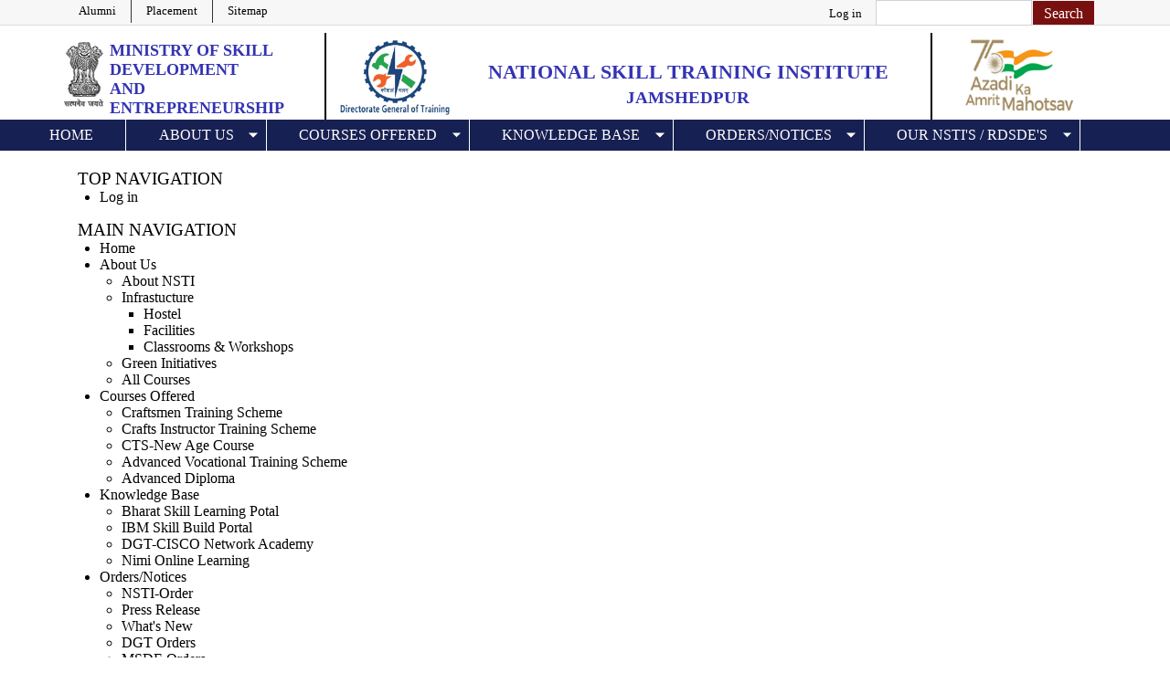

--- FILE ---
content_type: text/html; charset=UTF-8
request_url: https://nstijamshedpur.dgt.gov.in/sitemap
body_size: 10651
content:


<!-- THEME DEBUG -->
<!-- THEME HOOK: 'html' -->
<!-- FILE NAME SUGGESTIONS:
   * html--sitemap.html.twig
   x html.html.twig
-->
<!-- BEGIN OUTPUT from 'themes/nsti_barrio_old123_bk/templates/html.html.twig' -->
<!DOCTYPE html>
<html lang="en" dir="ltr" prefix="content: http://purl.org/rss/1.0/modules/content/  dc: http://purl.org/dc/terms/  foaf: http://xmlns.com/foaf/0.1/  og: http://ogp.me/ns#  rdfs: http://www.w3.org/2000/01/rdf-schema#  schema: http://schema.org/  sioc: http://rdfs.org/sioc/ns#  sioct: http://rdfs.org/sioc/types#  skos: http://www.w3.org/2004/02/skos/core#  xsd: http://www.w3.org/2001/XMLSchema# ">
  <head>
    <meta charset="utf-8" />
<meta name="Generator" content="Drupal 8 (https://www.drupal.org)" />
<meta name="MobileOptimized" content="width" />
<meta name="HandheldFriendly" content="true" />
<meta name="viewport" content="width=device-width, initial-scale=1, shrink-to-fit=no" />
<meta http-equiv="x-ua-compatible" content="ie=edge" />
<link rel="shortcut icon" href="/sites/default/files/dgt.png" type="image/png" />

    <title>Sitemap | National Skill Training Institute </title>
    <link rel="stylesheet" media="all" href="/core/modules/system/css/components/ajax-progress.module.css?t5nwdy" />
<link rel="stylesheet" media="all" href="/core/modules/system/css/components/align.module.css?t5nwdy" />
<link rel="stylesheet" media="all" href="/core/modules/system/css/components/autocomplete-loading.module.css?t5nwdy" />
<link rel="stylesheet" media="all" href="/core/modules/system/css/components/fieldgroup.module.css?t5nwdy" />
<link rel="stylesheet" media="all" href="/core/modules/system/css/components/container-inline.module.css?t5nwdy" />
<link rel="stylesheet" media="all" href="/core/modules/system/css/components/clearfix.module.css?t5nwdy" />
<link rel="stylesheet" media="all" href="/core/modules/system/css/components/details.module.css?t5nwdy" />
<link rel="stylesheet" media="all" href="/core/modules/system/css/components/hidden.module.css?t5nwdy" />
<link rel="stylesheet" media="all" href="/core/modules/system/css/components/item-list.module.css?t5nwdy" />
<link rel="stylesheet" media="all" href="/core/modules/system/css/components/js.module.css?t5nwdy" />
<link rel="stylesheet" media="all" href="/core/modules/system/css/components/nowrap.module.css?t5nwdy" />
<link rel="stylesheet" media="all" href="/core/modules/system/css/components/position-container.module.css?t5nwdy" />
<link rel="stylesheet" media="all" href="/core/modules/system/css/components/progress.module.css?t5nwdy" />
<link rel="stylesheet" media="all" href="/core/modules/system/css/components/reset-appearance.module.css?t5nwdy" />
<link rel="stylesheet" media="all" href="/core/modules/system/css/components/resize.module.css?t5nwdy" />
<link rel="stylesheet" media="all" href="/core/modules/system/css/components/sticky-header.module.css?t5nwdy" />
<link rel="stylesheet" media="all" href="/core/modules/system/css/components/system-status-counter.css?t5nwdy" />
<link rel="stylesheet" media="all" href="/core/modules/system/css/components/system-status-report-counters.css?t5nwdy" />
<link rel="stylesheet" media="all" href="/core/modules/system/css/components/system-status-report-general-info.css?t5nwdy" />
<link rel="stylesheet" media="all" href="/core/modules/system/css/components/tabledrag.module.css?t5nwdy" />
<link rel="stylesheet" media="all" href="/core/modules/system/css/components/tablesort.module.css?t5nwdy" />
<link rel="stylesheet" media="all" href="/core/modules/system/css/components/tree-child.module.css?t5nwdy" />
<link rel="stylesheet" media="all" href="/core/modules/views/css/views.module.css?t5nwdy" />
<link rel="stylesheet" media="all" href="/libraries/bootstrap/css/bootstrap.min.css?t5nwdy" />
<link rel="stylesheet" media="all" href="/modules/contrib/simple_popup_blocks/css/simple_popup_blocks.css?t5nwdy" />
<link rel="stylesheet" media="all" href="/modules/sitemap/css/sitemap.theme.css?t5nwdy" />
<link rel="stylesheet" media="all" href="/themes/bootstrap_barrio/css/components/user.css?t5nwdy" />
<link rel="stylesheet" media="all" href="/themes/bootstrap_barrio/css/components/progress.css?t5nwdy" />
<link rel="stylesheet" media="all" href="/themes/bootstrap_barrio/css/components/affix.css?t5nwdy" />
<link rel="stylesheet" media="all" href="/themes/bootstrap_barrio/css/components/alerts.css?t5nwdy" />
<link rel="stylesheet" media="all" href="/themes/bootstrap_barrio/css/components/book.css?t5nwdy" />
<link rel="stylesheet" media="all" href="/themes/bootstrap_barrio/css/components/comments.css?t5nwdy" />
<link rel="stylesheet" media="all" href="/themes/bootstrap_barrio/css/components/contextual.css?t5nwdy" />
<link rel="stylesheet" media="all" href="/themes/bootstrap_barrio/css/components/feed-icon.css?t5nwdy" />
<link rel="stylesheet" media="all" href="/themes/bootstrap_barrio/css/components/field.css?t5nwdy" />
<link rel="stylesheet" media="all" href="/themes/bootstrap_barrio/css/components/header.css?t5nwdy" />
<link rel="stylesheet" media="all" href="/themes/bootstrap_barrio/css/components/help.css?t5nwdy" />
<link rel="stylesheet" media="all" href="/themes/bootstrap_barrio/css/components/icons.css?t5nwdy" />
<link rel="stylesheet" media="all" href="/themes/bootstrap_barrio/css/components/image-button.css?t5nwdy" />
<link rel="stylesheet" media="all" href="/themes/bootstrap_barrio/css/components/item-list.css?t5nwdy" />
<link rel="stylesheet" media="all" href="/themes/bootstrap_barrio/css/components/list-group.css?t5nwdy" />
<link rel="stylesheet" media="all" href="/themes/bootstrap_barrio/css/components/node-preview.css?t5nwdy" />
<link rel="stylesheet" media="all" href="/themes/bootstrap_barrio/css/components/page.css?t5nwdy" />
<link rel="stylesheet" media="all" href="/themes/bootstrap_barrio/css/components/search-form.css?t5nwdy" />
<link rel="stylesheet" media="all" href="/themes/bootstrap_barrio/css/components/shortcut.css?t5nwdy" />
<link rel="stylesheet" media="all" href="/themes/bootstrap_barrio/css/components/sidebar.css?t5nwdy" />
<link rel="stylesheet" media="all" href="/themes/bootstrap_barrio/css/components/site-footer.css?t5nwdy" />
<link rel="stylesheet" media="all" href="/themes/bootstrap_barrio/css/components/skip-link.css?t5nwdy" />
<link rel="stylesheet" media="all" href="/themes/bootstrap_barrio/css/components/table.css?t5nwdy" />
<link rel="stylesheet" media="all" href="/themes/bootstrap_barrio/css/components/tabledrag.css?t5nwdy" />
<link rel="stylesheet" media="all" href="/themes/bootstrap_barrio/css/components/tableselect.css?t5nwdy" />
<link rel="stylesheet" media="all" href="/themes/bootstrap_barrio/css/components/tablesort-indicator.css?t5nwdy" />
<link rel="stylesheet" media="all" href="/themes/bootstrap_barrio/css/components/ui.widget.css?t5nwdy" />
<link rel="stylesheet" media="all" href="/themes/bootstrap_barrio/css/components/vertical-tabs.css?t5nwdy" />
<link rel="stylesheet" media="all" href="/themes/bootstrap_barrio/css/components/views.css?t5nwdy" />
<link rel="stylesheet" media="all" href="/themes/bootstrap_barrio/css/components/ui-dialog.css?t5nwdy" />
<link rel="stylesheet" media="all" href="/themes/nsti_barrio_old123_bk/css/bootnavbar.css?t5nwdy" />
<link rel="stylesheet" media="all" href="/themes/nsti_barrio_old123_bk/css/style.css?t5nwdy" />
<link rel="stylesheet" media="all" href="/themes/nsti_barrio_old123_bk/css/media.css?t5nwdy" />
<link rel="stylesheet" media="all" href="/themes/nsti_barrio_old123_bk/css/album.css?t5nwdy" />
<link rel="stylesheet" media="all" href="/themes/nsti_barrio_old123_bk/css/all.min.css?t5nwdy" />
<link rel="stylesheet" media="all" href="/themes/bootstrap_barrio/css/components/tabs.css?t5nwdy" />
<link rel="stylesheet" media="print" href="/themes/bootstrap_barrio/css/print.css?t5nwdy" />

    
<!--[if lte IE 8]>
<script src="/core/assets/vendor/html5shiv/html5shiv.min.js?v=3.7.3"></script>
<![endif]-->
<script src="https://use.fontawesome.com/releases/v5.12.0/js/all.js" data-search-pseudo-elements></script>
<script src="https://use.fontawesome.com/releases/v5.12.0/js/v4-shims.js" data-search-pseudo-elements></script>

  </head>
  <body class="layout-no-sidebars path-sitemap">
    <a href="#main-content" class="visually-hidden focusable skip-link">
      Skip to main content
    </a>
    
    

<!-- THEME DEBUG -->
<!-- THEME HOOK: 'off_canvas_page_wrapper' -->
<!-- BEGIN OUTPUT from 'core/modules/system/templates/off-canvas-page-wrapper.html.twig' -->
  <div class="dialog-off-canvas-main-canvas" data-off-canvas-main-canvas>
    

<!-- THEME DEBUG -->
<!-- THEME HOOK: 'page' -->
<!-- FILE NAME SUGGESTIONS:
   * page--sitemap.html.twig
   x page.html.twig
-->
<!-- BEGIN OUTPUT from 'themes/nsti_barrio_old123_bk/templates/page.html.twig' -->

<div id="page-top">
   <div class="top-bar">
         <div class="container">
                 <div class="row">                    
               <ul class="list-group list-group-horizontal float-left left-content col-sm-5 col-xs-12">          

<!-- THEME DEBUG -->
<!-- THEME HOOK: 'region' -->
<!-- FILE NAME SUGGESTIONS:
   * region--top-header.html.twig
   x region.html.twig
-->
<!-- BEGIN OUTPUT from 'themes/nsti_barrio_old123_bk/templates/region.html.twig' -->
 <section class="course-duration">
<div class="container">
            <div class="row">
               <div class="col-md-12">
 
    

<!-- THEME DEBUG -->
<!-- THEME HOOK: 'block' -->
<!-- FILE NAME SUGGESTIONS:
   * block--topmenu.html.twig
   * block--system-menu-block--top-menu.html.twig
   x block--system-menu-block.html.twig
   * block--system.html.twig
   * block.html.twig
-->
<!-- BEGIN OUTPUT from 'themes/nsti_barrio_old123_bk/templates/block--system-menu-block.html.twig' -->


            
  

        

<!-- THEME DEBUG -->
<!-- THEME HOOK: 'menu__top_menu' -->
<!-- FILE NAME SUGGESTIONS:
   * menu--top-menu.html.twig
   * menu--top-menu--topmenu.html.twig
   x menu.html.twig
-->
<!-- BEGIN OUTPUT from 'themes/bootstrap_barrio/templates/navigation/menu.html.twig' -->

              <ul block="block-topmenu" class="clearfix nav">
                    <li class="nav-item">
                <a href="/en/alumni" class="nav-link nav-link--en-alumni" data-drupal-link-system-path="alumni">Alumni</a>
              </li>
                <li class="nav-item">
                <a href="/en/content-waiting" class="nav-link nav-link--en-content-waiting" data-drupal-link-system-path="node/77">Placement</a>
              </li>
                <li class="nav-item menu-item--active-trail">
                <a href="/en/sitemap" class="nav-link active nav-link--en-sitemap is-active" data-drupal-link-system-path="sitemap">Sitemap</a>
              </li>
        </ul>
  


<!-- END OUTPUT from 'themes/bootstrap_barrio/templates/navigation/menu.html.twig' -->


  

<!-- END OUTPUT from 'themes/nsti_barrio_old123_bk/templates/block--system-menu-block.html.twig' -->


 
</div>
</div>
</div>
</section>

<!-- END OUTPUT from 'themes/nsti_barrio_old123_bk/templates/region.html.twig' -->

               
               </ul>
            <div class="float-right right-content col-sm-7 col-xs-12">
              <ul class="list-group list-group-horizontal float-right">
                <li class="">

<!-- THEME DEBUG -->
<!-- THEME HOOK: 'region' -->
<!-- FILE NAME SUGGESTIONS:
   * region--secondary-menu.html.twig
   x region.html.twig
-->
<!-- BEGIN OUTPUT from 'themes/nsti_barrio_old123_bk/templates/region.html.twig' -->
 <section class="course-duration">
<div class="container">
            <div class="row">
               <div class="col-md-12">
 
    

<!-- THEME DEBUG -->
<!-- THEME HOOK: 'block' -->
<!-- FILE NAME SUGGESTIONS:
   * block--nsti-barrio-account-menu.html.twig
   * block--system-menu-block--account.html.twig
   x block--system-menu-block.html.twig
   * block--system.html.twig
   * block.html.twig
-->
<!-- BEGIN OUTPUT from 'themes/nsti_barrio_old123_bk/templates/block--system-menu-block.html.twig' -->


            
  

        

<!-- THEME DEBUG -->
<!-- THEME HOOK: 'menu__account' -->
<!-- FILE NAME SUGGESTIONS:
   x menu--account.html.twig
   * menu--account--nsti-barrio-account-menu.html.twig
   x menu--account.html.twig
   * menu.html.twig
-->
<!-- BEGIN OUTPUT from 'themes/nsti_barrio_old123_bk/templates/navigation/menu--account.html.twig' -->

              <div block="block-nsti-barrio-account-menu" class="clearfix nav">
                      <a href="/en/user/login?current=/node" class="nav-link nav-link--en-user-login" data-drupal-link-system-path="user/login">Log in</a>
            </div>
      


<!-- END OUTPUT from 'themes/nsti_barrio_old123_bk/templates/navigation/menu--account.html.twig' -->


  

<!-- END OUTPUT from 'themes/nsti_barrio_old123_bk/templates/block--system-menu-block.html.twig' -->


 
</div>
</div>
</div>
</section>

<!-- END OUTPUT from 'themes/nsti_barrio_old123_bk/templates/region.html.twig' -->

</li>
                <li class="">

<!-- THEME DEBUG -->
<!-- THEME HOOK: 'region' -->
<!-- FILE NAME SUGGESTIONS:
   * region--search.html.twig
   x region.html.twig
-->
<!-- BEGIN OUTPUT from 'themes/nsti_barrio_old123_bk/templates/region.html.twig' -->
 <section class="course-duration">
<div class="container">
            <div class="row">
               <div class="col-md-12">
 
    

<!-- THEME DEBUG -->
<!-- THEME HOOK: 'block' -->
<!-- FILE NAME SUGGESTIONS:
   * block--searchform-2.html.twig
   x block--search-form-block.html.twig
   * block--search.html.twig
   * block.html.twig
-->
<!-- BEGIN OUTPUT from 'themes/nsti_barrio_old123_bk/templates/block--search-form-block.html.twig' -->
<div class="search-block-form settings-tray-editable block block-search container-inline" data-drupal-selector="search-block-form" id="block-searchform-2" role="search" data-drupal-settingstray="editable">
  
    
    <div class="content container-inline">
        

<!-- THEME DEBUG -->
<!-- THEME HOOK: 'form' -->
<!-- FILE NAME SUGGESTIONS:
   x form--search-block-form.html.twig
   * form.html.twig
-->
<!-- BEGIN OUTPUT from 'themes/bootstrap_barrio/templates/block/form--search-block-form.html.twig' -->
<form action="/en/search/site" method="get" id="search-block-form" accept-charset="UTF-8" class="search-form search-block-form form-row">
  

<!-- THEME DEBUG -->
<!-- THEME HOOK: 'form_element' -->
<!-- BEGIN OUTPUT from 'themes/bootstrap_barrio/templates/form/form-element.html.twig' -->



  <fieldset class="js-form-item js-form-type-search form-type-search js-form-item-keys form-item-keys form-no-label form-group">
          

<!-- THEME DEBUG -->
<!-- THEME HOOK: 'form_element_label' -->
<!-- BEGIN OUTPUT from 'themes/bootstrap_barrio/templates/form/form-element-label.html.twig' -->
<label for="edit-keys" class="sr-only">Search</label>
<!-- END OUTPUT from 'themes/bootstrap_barrio/templates/form/form-element-label.html.twig' -->


                

<!-- THEME DEBUG -->
<!-- THEME HOOK: 'input__search' -->
<!-- FILE NAME SUGGESTIONS:
   * input--search.html.twig
   x input.html.twig
-->
<!-- BEGIN OUTPUT from 'themes/bootstrap_barrio/templates/form/input.html.twig' -->
<input title="Enter the terms you wish to search for." data-drupal-selector="edit-keys" type="search" id="edit-keys" name="keys" value="" size="15" maxlength="128" class="form-search form-control" />

<!-- END OUTPUT from 'themes/bootstrap_barrio/templates/form/input.html.twig' -->


                  </fieldset>

<!-- END OUTPUT from 'themes/bootstrap_barrio/templates/form/form-element.html.twig' -->



<!-- THEME DEBUG -->
<!-- THEME HOOK: 'container' -->
<!-- BEGIN OUTPUT from 'themes/bootstrap_barrio/templates/form/container.html.twig' -->
<div data-drupal-selector="edit-actions" class="form-actions js-form-wrapper form-group" id="edit-actions">

<!-- THEME DEBUG -->
<!-- THEME HOOK: 'input__submit' -->
<!-- FILE NAME SUGGESTIONS:
   * input--submit.html.twig
   x input.html.twig
-->
<!-- BEGIN OUTPUT from 'themes/bootstrap_barrio/templates/form/input.html.twig' -->
<input data-drupal-selector="edit-submit" type="submit" id="edit-submit" value="Search" class="button js-form-submit form-submit btn btn-primary form-control" />

<!-- END OUTPUT from 'themes/bootstrap_barrio/templates/form/input.html.twig' -->

</div>

<!-- END OUTPUT from 'themes/bootstrap_barrio/templates/form/container.html.twig' -->


</form>

<!-- END OUTPUT from 'themes/bootstrap_barrio/templates/block/form--search-block-form.html.twig' -->


  
  </div>
</div>

<!-- END OUTPUT from 'themes/nsti_barrio_old123_bk/templates/block--search-form-block.html.twig' -->


 
</div>
</div>
</div>
</section>

<!-- END OUTPUT from 'themes/nsti_barrio_old123_bk/templates/region.html.twig' -->

</li>
                  <!--<li class="incr"><a href="#" class="">A-</a><a href="#" class="px-2">A</a><a href="#" class="">A+</a></li>-->
                   <!--<li class="incr"><a href="#" class="">A-</a><a href="#" class="px-2">A</a><a href="#" class="">A+</a></li>-->
                     <!--<li class="">
                      <div class="dropdown">
                           <button type="button" class="btn btn-primary dropdown-toggle lang" data-toggle="dropdown">
                           Enlish
                           </button>
                        </div>
                     </li>-->
                  </ul>
               </div>               
            </div>
         </div>
      </div>
      <section class="top-header">
         <div class="container">
         </div>
      </section>
   
    <section class="logo-header">
        <div class="container">
             <div class="row  mt-2">
                 <div class="col-md-3 col-lg-3 col-xs-12 col-sm-12 site-brand-cust-1">
                    <div id="logo" class="site-branding">
                      <img class="img-fluid d-block mx-auto" src="/themes/nsti_barrio_old123_bk/images/emblem-black.png" alt="skill-india">
                      <h2><span>Ministry of</span> Skill Development<br>And Entrepreneurship</h2>
                    </div> 
                  </div>
                  
                  <div class="col-md-7 col-lg-7 col-xs-12 col-sm-12 site-brand-cust-2">
                    <div id="logo" class="site-branding">
                      

<!-- THEME DEBUG -->
<!-- THEME HOOK: 'region' -->
<!-- FILE NAME SUGGESTIONS:
   x region--nowrap.html.twig
   * region--header.html.twig
   * region.html.twig
-->
<!-- BEGIN OUTPUT from 'themes/bootstrap_barrio/templates/layout/region--nowrap.html.twig' -->
  

<!-- THEME DEBUG -->
<!-- THEME HOOK: 'block' -->
<!-- FILE NAME SUGGESTIONS:
   * block--nsti-barrio-branding.html.twig
   x block--system-branding-block.html.twig
   * block--system.html.twig
   * block.html.twig
-->
<!-- BEGIN OUTPUT from 'themes/nsti_barrio_old123_bk/templates/block--system-branding-block.html.twig' -->
<div id="block-nsti-barrio-branding" class="settings-tray-editable clearfix site-branding block block-system block-system-branding-block" data-drupal-settingstray="editable">
  
    
      <div id="logo" class="site-branding">
  <div id="site-logo">
    <a href="/en" rel="home" class="site-branding">
      <img src="/sites/default/files/dgtv2.png" alt="Home" />
    </a>
  </div>
       <h1 id="site-title" class="mt-2">
              
          <a href="/en" title="Home" rel="home">National Skill Training Institute </a><br>        
          </h1>
    <h2 id="subtitle" class="mt-1">
               <a href="/en" title="Home" rel="home">Jamshedpur</a>
          </h2>
  </div>
  </div>

<!-- END OUTPUT from 'themes/nsti_barrio_old123_bk/templates/block--system-branding-block.html.twig' -->



<!-- END OUTPUT from 'themes/bootstrap_barrio/templates/layout/region--nowrap.html.twig' -->


                    </div>
                  </div>
                  <div class="col-md-2 col-lg-2 col-xs-12 col-sm-12 site-brand-cust-3">
                    <img class="img-fluid d-block mx-auto" src="/themes/nsti_barrio_old123_bk/images/skill-india.png" alt="skill-india">
                  </div>
              </div>
            </div>
    </section>  
 <section class="menu">
         <div class="container">
            <div class="row">
               <div class="col-md-12">
<nav class="navbar navbar-expand-lg navbar-light" id="main_navbar">
         <button class="navbar-toggler" type="button" data-toggle="collapse" data-target="#navbarSupportedContent"
                        aria-controls="navbarSupportedContent" aria-expanded="false" aria-label="Toggle navigation">
                     <span class="navbar-toggler-icon"></span>
                     </button>
         <div class="collapse navbar-collapse" id="navbarSupportedContent">
        

<!-- THEME DEBUG -->
<!-- THEME HOOK: 'region' -->
<!-- FILE NAME SUGGESTIONS:
   x region--nowrap.html.twig
   * region--primary-menu.html.twig
   * region.html.twig
-->
<!-- BEGIN OUTPUT from 'themes/bootstrap_barrio/templates/layout/region--nowrap.html.twig' -->
  

<!-- THEME DEBUG -->
<!-- THEME HOOK: 'block' -->
<!-- FILE NAME SUGGESTIONS:
   * block--nsti-barrio-main-menu.html.twig
   * block--system-menu-block--main.html.twig
   x block--system-menu-block.html.twig
   * block--system.html.twig
   * block.html.twig
-->
<!-- BEGIN OUTPUT from 'themes/nsti_barrio_old123_bk/templates/block--system-menu-block.html.twig' -->


            
  

        

<!-- THEME DEBUG -->
<!-- THEME HOOK: 'menu__main' -->
<!-- FILE NAME SUGGESTIONS:
   x menu--main.html.twig
   * menu--main--nsti-barrio-main-menu.html.twig
   x menu--main.html.twig
   * menu.html.twig
-->
<!-- BEGIN OUTPUT from 'themes/nsti_barrio_old123_bk/templates/navigation/menu--main.html.twig' -->

              <ul block="block-nsti-barrio-main-menu" class="clearfix navbar-nav mr-auto">
                    <li class="nav-item">
                          <a href="/en" class="nav-link" data-drupal-link-system-path="&lt;front&gt;">Home</a>
              </li>
                <li class="nav-item menu-item--expanded dropdown">
                          <a href="/en" class="nav-link dropdown-toggle" data-toggle="dropdown" aria-expanded="false" aria-haspopup="true" data-drupal-link-system-path="&lt;front&gt;">About Us</a>
                         <ul class="dropdown-menu">
                    <li class="nav-item dropdown">
                          <a href="/en/about-us" class="dropdown-item" data-drupal-link-system-path="about-us">About NSTI</a>
              </li>
                <li class="nav-item dropdown menu-item--expanded dropdown">
                          <a href="/en" class="dropdown-item dropdown-toggle" data-toggle="dropdown" aria-expanded="false" aria-haspopup="true" data-drupal-link-system-path="&lt;front&gt;">Infrastucture</a>
                         <ul class="dropdown-menu">
                    <li class="nav-item dropdown">
                          <a href="/en/manage-hostel" class="dropdown-item" data-drupal-link-system-path="manage-hostel">Hostel</a>
              </li>
                <li class="nav-item dropdown">
                          <a href="/en/facilities" class="dropdown-item" data-drupal-link-system-path="facilities">Facilities </a>
              </li>
                <li class="nav-item dropdown">
                          <a href="/en/classes-workshops" class="dropdown-item" data-drupal-link-system-path="classes-workshops">Classrooms &amp; Workshops</a>
              </li>
        </ul>
  
              </li>
                <li class="nav-item dropdown">
                          <a href="/en/green-initiatives" class="dropdown-item" data-drupal-link-system-path="green-initiatives">Green Initiatives</a>
              </li>
                <li class="nav-item dropdown">
                          <a href="/en/course-offered" class="dropdown-item" data-drupal-link-system-path="course-offered">All Courses</a>
              </li>
        </ul>
  
              </li>
                <li class="nav-item menu-item--expanded dropdown">
                          <a href="/en" class="nav-link dropdown-toggle" data-toggle="dropdown" aria-expanded="false" aria-haspopup="true" data-drupal-link-system-path="&lt;front&gt;">Courses Offered</a>
                         <ul class="dropdown-menu">
                    <li class="nav-item dropdown">
                          <a href="/en/cts" class="dropdown-item" data-drupal-link-system-path="cts">Craftsmen Training Scheme</a>
              </li>
                <li class="nav-item dropdown">
                          <a href="/en/cits" class="dropdown-item" data-drupal-link-system-path="cits">Crafts Instructor Training Scheme</a>
              </li>
                <li class="nav-item dropdown">
                          <a href="/en/new-age-course" class="dropdown-item" data-drupal-link-system-path="new-age-course">CTS-New Age Course</a>
              </li>
                <li class="nav-item dropdown">
                          <a href="/en/avts" class="dropdown-item" data-drupal-link-system-path="avts">Advanced Vocational Training Scheme</a>
              </li>
                <li class="nav-item dropdown">
                          <a href="/en/diploma" class="dropdown-item" data-drupal-link-system-path="diploma">Advanced Diploma</a>
              </li>
        </ul>
  
              </li>
                <li class="nav-item menu-item--expanded dropdown">
                          <a href="/en" class="nav-link dropdown-toggle" data-toggle="dropdown" aria-expanded="false" aria-haspopup="true" data-drupal-link-system-path="&lt;front&gt;">Knowledge Base</a>
                         <ul class="dropdown-menu">
                    <li class="nav-item dropdown">
                          <a href="https://bharatskills.gov.in/Home/Index" target="_blank" class="dropdown-item">Bharat Skill Learning Potal</a>
              </li>
                <li class="nav-item dropdown">
                          <a href="https://skillsbuild.edunetfoundation.org/" target="_blank" class="dropdown-item">IBM Skill Build Portal</a>
              </li>
                <li class="nav-item dropdown">
                          <a href="https://bharatskills.gov.in/Home/DGTCisco" target="_blank" class="dropdown-item">DGT-CISCO Network Academy</a>
              </li>
                <li class="nav-item dropdown">
                          <a href="http://nimilearningonline.in/" target="_blank" class="dropdown-item">Nimi Online Learning</a>
              </li>
        </ul>
  
              </li>
                <li class="nav-item menu-item--expanded dropdown">
                          <a href="/en/content-waiting" class="nav-link dropdown-toggle" data-toggle="dropdown" aria-expanded="false" aria-haspopup="true" data-drupal-link-system-path="node/77">Orders/Notices</a>
                         <ul class="dropdown-menu">
                    <li class="nav-item dropdown">
                          <a href="/en/nsti-order" class="dropdown-item" data-drupal-link-system-path="nsti-order">NSTI-Order</a>
              </li>
                <li class="nav-item dropdown">
                          <a href="/en/press-release" class="dropdown-item" data-drupal-link-system-path="press-release">Press Release</a>
              </li>
                <li class="nav-item dropdown">
                          <a href="/en/what-s-new" class="dropdown-item" data-drupal-link-system-path="what-s-new">What&#039;s New</a>
              </li>
                <li class="nav-item dropdown">
                          <a href="/en/dgt" class="dropdown-item" data-drupal-link-system-path="dgt">DGT Orders</a>
              </li>
                <li class="nav-item dropdown">
                          <a href="/en/msde" class="dropdown-item" data-drupal-link-system-path="msde">MSDE Orders</a>
              </li>
        </ul>
  
              </li>
                <li class="nav-item menu-item--expanded dropdown">
                          <a href="/en" title="Our NSTI&#039;s / RDSDE&#039;s" class="nav-link dropdown-toggle" data-toggle="dropdown" aria-expanded="false" aria-haspopup="true" data-drupal-link-system-path="&lt;front&gt;">Our NSTI&#039;s / RDSDE&#039;s</a>
                         <ul class="dropdown-menu">
                    <li class="nav-item dropdown menu-item--expanded dropdown">
                          <a href="/en" title="National Skill Training Institute" class="dropdown-item dropdown-toggle" data-toggle="dropdown" aria-expanded="false" aria-haspopup="true" data-drupal-link-system-path="&lt;front&gt;">NSTI&#039;s</a>
                         <ul class="dropdown-menu">
                    <li class="nav-item dropdown">
                          <a href="https://nstijamshedpur.dgt.gov.in" title="State Name : Jharkhand" class="dropdown-item">NSTI Jamshedpur</a>
              </li>
                <li class="nav-item dropdown">
                          <a href="https://nstibengaluru.dgt.gov.in/" title="State Name: Karnataka" class="dropdown-item">NSTI Bengaluru</a>
              </li>
                <li class="nav-item dropdown">
                          <a href="https://nsticalicut.dgt.gov.in/" title="State Name: Kerala" class="dropdown-item">NSTI Calicut</a>
              </li>
                <li class="nav-item dropdown">
                          <a href="https://nstimumbai.dgt.gov.in/" title="State Name: Maharashtra" class="dropdown-item">NSTI Mumbai</a>
              </li>
                <li class="nav-item dropdown">
                          <a href="https://nstibhubaneswar.dgt.gov.in" title="State Name: Odisha" class="dropdown-item">NSTI Bhubaneshwar</a>
              </li>
                <li class="nav-item dropdown">
                          <a href="https://nstiludhiana.dgt.gov.in/" title="State Name: Punjab" class="dropdown-item">NSTI Ludhiana</a>
              </li>
                <li class="nav-item dropdown">
                          <a href="https://nstijodhpur.dgt.gov.in" title="State Name: Rajasthan" class="dropdown-item">NSTI Jodhpur</a>
              </li>
                <li class="nav-item dropdown">
                          <a href="https://nstichennai.dgt.gov.in" title="State Name: Tamil Nadu" class="dropdown-item">NSTI Chennai</a>
              </li>
                <li class="nav-item dropdown">
                          <a href="https://nstihyderabad1.dgt.gov.in" title="State Name: Telangana" class="dropdown-item">NSTI Hyderabad (Ramanthapur)</a>
              </li>
                <li class="nav-item dropdown">
                          <a href="https://nstihyderabad2.dgt.gov.in" title="State Name: Telangana" class="dropdown-item">NSTI Hyderabad(Vidya Nagar)</a>
              </li>
                <li class="nav-item dropdown">
                          <a href="https://nstikanpur.dgt.gov.in" title="State Name: Uttar Pradesh" class="dropdown-item">NSTI Kanpur</a>
              </li>
                <li class="nav-item dropdown">
                          <a href="https://nstidehradun.dgt.gov.in/" title="State Name: Uttrakhand" class="dropdown-item">NSTI Dehradun</a>
              </li>
                <li class="nav-item dropdown">
                          <a href="https://nstihaldwani.dgt.gov.in" title="State Name: Uttrakhand" class="dropdown-item">NSTI Haldwani</a>
              </li>
                <li class="nav-item dropdown">
                          <a href="https://nstihowrah.dgt.gov.in" title="State Name: West Bengal" class="dropdown-item">NSTI Howrah</a>
              </li>
        </ul>
  
              </li>
                <li class="nav-item dropdown menu-item--expanded dropdown">
                          <a href="/en" title="National Skill Training Institute(W)" class="dropdown-item dropdown-toggle" data-toggle="dropdown" aria-expanded="false" aria-haspopup="true" data-drupal-link-system-path="&lt;front&gt;">NSTI(W)</a>
                         <ul class="dropdown-menu">
                    <li class="nav-item dropdown">
                          <a href="https://nstiwpatna.dgt.gov.in" title="State Name: Bihar" class="dropdown-item">NSTI(W) Patna</a>
              </li>
                <li class="nav-item dropdown">
                          <a href="https://nstiwgoa.dgt.gov.in" title="State Name: Gao" class="dropdown-item">NSTI(W) Goa</a>
              </li>
                <li class="nav-item dropdown">
                          <a href="https://nstiwvadodara.dgt.gov.in" title="State Name: Gujarat" class="dropdown-item">NSTI(W) Vadodara</a>
              </li>
                <li class="nav-item dropdown">
                          <a href="https://nstiwpanipat.dgt.gov.in" title="State Name: Haryana" class="dropdown-item">NSTI(W) Panipat</a>
              </li>
                <li class="nav-item dropdown">
                          <a href="https://nstiwshimla.dgt.gov.in" title="State Name: Himachal Pradesh" class="dropdown-item">NSTI(W) Shimla</a>
              </li>
                <li class="nav-item dropdown">
                          <a href="https://nstijammu.dgt.gov.in" title="State Name: Jammu" class="dropdown-item">NSTI(W) Jammu</a>
              </li>
                <li class="nav-item dropdown">
                          <a href="https://nstiwbengaluru.dgt.gov.in" title="State Name: Karnataka" class="dropdown-item">NSTI(W) Bengaluru</a>
              </li>
                <li class="nav-item dropdown">
                          <a href="https://nstiwtrivandrum.dgt.gov.in/" title="State Name: Kerala" class="dropdown-item">NSTI(W) Trivandrum</a>
              </li>
                <li class="nav-item dropdown">
                          <a href="https://nstiwindore.dgt.gov.in/" title="State Name: Madhya Pradesh" class="dropdown-item">NSTI(W) Indore</a>
              </li>
                <li class="nav-item dropdown">
                          <a href="https://nstiwmumbai.dgt.gov.in" title="State Name: Maharashtra" class="dropdown-item">NSTI(W) Mumbai</a>
              </li>
                <li class="nav-item dropdown">
                          <a href="https://nstiwtura.dgt.gov.in" title="State Name: Meghalaya" class="dropdown-item">NSTI(W) Tura</a>
              </li>
                <li class="nav-item dropdown">
                          <a href="https://nstiwmohali.dgt.gov.in/" title="State Name: Punjab" class="dropdown-item">NSTI(W) Mohali</a>
              </li>
                <li class="nav-item dropdown">
                          <a href="https://nstiwjaipur.dgt.gov.in" title="State Name: Rajasthan" class="dropdown-item">NSTI(W) Jaipur</a>
              </li>
                <li class="nav-item dropdown">
                          <a href="https://nstiwtrichy.dgt.gov.in/" title="State Name: Tamil Nadu" class="dropdown-item">NSTI(W) Trichy</a>
              </li>
                <li class="nav-item dropdown">
                          <a href="https://nstiwhyderabad.dgt.gov.in/" title="State Name: Telangana" class="dropdown-item">NSTI(W) Hyderabad</a>
              </li>
                <li class="nav-item dropdown">
                          <a href="https://nstiwagartala.dgt.gov.in" title="State Name: Tripura" class="dropdown-item">NSTI(W) Agartala</a>
              </li>
                <li class="nav-item dropdown">
                          <a href="https://nstiwallahabad.dgt.gov.in" title="State Name: Uttar Pradesh" class="dropdown-item">NSTI(W) Allahabad</a>
              </li>
                <li class="nav-item dropdown">
                          <a href="https://nstiwnoida.dgt.gov.in" title="State Name: Uttar Pradesh" class="dropdown-item">NSTI(W) Noida</a>
              </li>
                <li class="nav-item dropdown">
                          <a href="https://nstiwkolkata.dgt.gov.in" title="State Name: West Bengal" class="dropdown-item">NSTI(W) Kolkata</a>
              </li>
        </ul>
  
              </li>
                <li class="nav-item dropdown menu-item--expanded dropdown">
                          <a href="/en" title="REGIONAL DIRECTORATE OF SKILL DEVELOPMENT AND ENTREPRENEURSHIP" class="dropdown-item dropdown-toggle" data-toggle="dropdown" aria-expanded="false" aria-haspopup="true" data-drupal-link-system-path="&lt;front&gt;">RDSDE&#039;s</a>
                         <ul class="dropdown-menu">
                    <li class="nav-item dropdown">
                          <a href="https://rdsdedelhincr.dgt.gov.in/" title="State Name: National Capital Region" class="dropdown-item">RDSDE NCR</a>
              </li>
                <li class="nav-item dropdown">
                          <a href="https://rdsdeassam.dgt.gov.in/" title="State Name: ASSAM" class="dropdown-item">RDSDE Guwahati</a>
              </li>
                <li class="nav-item dropdown">
                          <a href="https://rdsdewestbengal.dgt.gov.in/" title="State Name: WEST BENGAL" class="dropdown-item">RDSDE Kolkata</a>
              </li>
                <li class="nav-item dropdown">
                          <a href="https://rdsdebihar.dgt.gov.in/" title="State Name: Bihar" class="dropdown-item">RDSDE Patna</a>
              </li>
                <li class="nav-item dropdown">
                          <a href="https://rdsdejharkhand.dgt.gov.in/" title="State Name: Jharkhand" class="dropdown-item">RDSDE Ranchi</a>
              </li>
                <li class="nav-item dropdown">
                          <a href="https://rdsdeodisha.dgt.gov.in/" title="State Name: Odisha" class="dropdown-item">RDSDE Bhubaneswar</a>
              </li>
                <li class="nav-item dropdown">
                          <a href="https://rdsdekerala.dgt.gov.in/" title="State Name: Kerala &amp; Lakshadweep" class="dropdown-item">RDSDE Trivandrum</a>
              </li>
                <li class="nav-item dropdown">
                          <a href="https://rdsdetelangana.dgt.gov.in/" title="State Name: Telangana" class="dropdown-item">RDSDE Hyderabad</a>
              </li>
                <li class="nav-item dropdown">
                          <a href="https://rdsdeandhrapradesh.dgt.gov.in/" title="State Name: Andhra Pardesh" class="dropdown-item">RDSDE Vijaywada</a>
              </li>
                <li class="nav-item dropdown">
                          <a href="https://rdsdetamilnadu.dgt.gov.in" title="State Name: Tamilnadu" class="dropdown-item">RDSDE Chennai</a>
              </li>
                <li class="nav-item dropdown">
                          <a href="https://rdsdekarnataka.dgt.gov.in/" title="State Name: Karnataka" class="dropdown-item">RDSDE Bengaluru</a>
              </li>
                <li class="nav-item dropdown">
                          <a href="https://rdsdemaharashtra.dgt.gov.in/" title="State Name: Maharashtra" class="dropdown-item">RDSDE Mumbai</a>
              </li>
                <li class="nav-item dropdown">
                          <a href="https://rdsdemadhyapradesh.dgt.gov.in/" title="State Name: Madhya Pradesh" class="dropdown-item">RDSDE Bhopal</a>
              </li>
                <li class="nav-item dropdown">
                          <a href="https://rdsdechhattisgarh.dgt.gov.in/" title="State Name: Chhattisgarh" class="dropdown-item">RDSDE Raipur</a>
              </li>
                <li class="nav-item dropdown">
                          <a href="https://rdsdeuttarpradesh.dgt.gov.in/" title="State Name: Uttar Pradesh" class="dropdown-item">RDSDE Kanpur</a>
              </li>
                <li class="nav-item dropdown">
                          <a href="https://rdsdegujarat.dgt.gov.in/" title="State Name: Gujarat" class="dropdown-item">RDSDE Gandhinagar</a>
              </li>
                <li class="nav-item dropdown">
                          <a href="https://rdsdeuttarakhand.dgt.gov.in/" title="State Name: Uttrakhand" class="dropdown-item">RDSDE Dehradun</a>
              </li>
                <li class="nav-item dropdown">
                          <a href="https://rdsderajasthan.dgt.gov.in/" title="State Name: Rajasthan" class="dropdown-item">RDSDE Jaipur</a>
              </li>
                <li class="nav-item dropdown">
                          <a href="https://rdsdehimachalpradesh.dgt.gov.in/" title="State Name: Himachal Pradesh" class="dropdown-item">RDSDE Shimla</a>
              </li>
                <li class="nav-item dropdown">
                          <a href="https://rdsdepunjab.dgt.gov.in/" title="State Name: Punjab" class="dropdown-item">RDSDE Ludhiana</a>
              </li>
                <li class="nav-item dropdown">
                          <a href="https://rdsdejammukashmir.dgt.gov.in/" title="State Name: Jammu &amp; Kashmir" class="dropdown-item">RDSDE Jammu</a>
              </li>
                <li class="nav-item dropdown">
                          <a href="https://rdsdeharyana.dgt.gov.in/" title="State Name: Haryana" class="dropdown-item">RDSDE Chandigarh</a>
              </li>
        </ul>
  
              </li>
                <li class="nav-item dropdown">
                          <a href="https://dgt.gov.in/" title=" Directorate General of Training (DGT) " class="dropdown-item">DGT</a>
              </li>
                <li class="nav-item dropdown">
                          <a href="https://bharatskills.gov.in/" title="Bharat Skills" class="dropdown-item">Bharat Skills</a>
              </li>
                <li class="nav-item dropdown">
                          <a href="https://nimi.gov.in/index.html" title="National Instructional Media Institute (NIMI)" class="dropdown-item">NIMI</a>
              </li>
                <li class="nav-item dropdown">
                          <a href="https://www.ncvtmis.gov.in/pages/home.aspx?AspxAutoDetectCookieSupport=1" title="National Council for Vocational Training" class="dropdown-item">NCVTMIS</a>
              </li>
                <li class="nav-item dropdown">
                          <a href="https://www.apprenticeshipindia.gov.in/" title="Apprenticeship " class="dropdown-item">Apprenticeship</a>
              </li>
                <li class="nav-item dropdown">
                          <a href="https://www.cstaricalcutta.gov.in/" title="Central Staff Training and Research Institute" class="dropdown-item">CSTARI</a>
              </li>
        </ul>
  
              </li>
        </ul>
  


<!-- END OUTPUT from 'themes/nsti_barrio_old123_bk/templates/navigation/menu--main.html.twig' -->


  

<!-- END OUTPUT from 'themes/nsti_barrio_old123_bk/templates/block--system-menu-block.html.twig' -->



<!-- END OUTPUT from 'themes/bootstrap_barrio/templates/layout/region--nowrap.html.twig' -->


      </div>
</nav>
</div>
  </div>
  </div>
</section>
<section class=""> 
     <div class="container">
        <div class="row"> 
          <div class="col-md-12 col-sm-12 col-xs-12"> 
            
             

<!-- THEME DEBUG -->
<!-- THEME HOOK: 'region' -->
<!-- FILE NAME SUGGESTIONS:
   x region--nowrap.html.twig
   * region--content.html.twig
   * region.html.twig
-->
<!-- BEGIN OUTPUT from 'themes/bootstrap_barrio/templates/layout/region--nowrap.html.twig' -->
  

<!-- THEME DEBUG -->
<!-- THEME HOOK: 'block' -->
<!-- FILE NAME SUGGESTIONS:
   * block--nsti-barrio-page-title.html.twig
   * block--page-title-block.html.twig
   * block--core.html.twig
   x block.html.twig
-->
<!-- BEGIN OUTPUT from 'themes/nsti_barrio_old123_bk/templates/block.html.twig' -->
<div id="block-nsti-barrio-page-title" class="block block-core block-page-title-block">
  
    
      <div class="content">
      

<!-- THEME DEBUG -->
<!-- THEME HOOK: 'page_title' -->
<!-- BEGIN OUTPUT from 'themes/nsti_barrio_old123_bk/templates/page-title.html.twig' -->

  


<!-- END OUTPUT from 'themes/nsti_barrio_old123_bk/templates/page-title.html.twig' -->


    </div>
  </div>

<!-- END OUTPUT from 'themes/nsti_barrio_old123_bk/templates/block.html.twig' -->



<!-- THEME DEBUG -->
<!-- THEME HOOK: 'block' -->
<!-- FILE NAME SUGGESTIONS:
   * block--nsti-barrio-local-tasks.html.twig
   x block--local-tasks-block.html.twig
   * block--core.html.twig
   * block.html.twig
-->
<!-- BEGIN OUTPUT from 'themes/bootstrap_barrio/templates/block/block--local-tasks-block.html.twig' -->
      <nav class="tabs" role="navigation" aria-label="Tabs">
      

<!-- THEME DEBUG -->
<!-- THEME HOOK: 'menu_local_tasks' -->
<!-- BEGIN OUTPUT from 'themes/bootstrap_barrio/templates/navigation/menu-local-tasks.html.twig' -->

  <h2 class="visually-hidden">Primary tabs</h2>
  <ul class="nav nav-tabs primary">

<!-- THEME DEBUG -->
<!-- THEME HOOK: 'menu_local_task' -->
<!-- BEGIN OUTPUT from 'themes/nsti_barrio_old123_bk/templates/navigation/menu-local-task.html.twig' -->


<!-- END OUTPUT from 'themes/nsti_barrio_old123_bk/templates/navigation/menu-local-task.html.twig' -->



<!-- THEME DEBUG -->
<!-- THEME HOOK: 'menu_local_task' -->
<!-- BEGIN OUTPUT from 'themes/nsti_barrio_old123_bk/templates/navigation/menu-local-task.html.twig' -->


<!-- END OUTPUT from 'themes/nsti_barrio_old123_bk/templates/navigation/menu-local-task.html.twig' -->

</ul>

<!-- END OUTPUT from 'themes/bootstrap_barrio/templates/navigation/menu-local-tasks.html.twig' -->


    </nav>
  
<!-- END OUTPUT from 'themes/bootstrap_barrio/templates/block/block--local-tasks-block.html.twig' -->



<!-- THEME DEBUG -->
<!-- THEME HOOK: 'block' -->
<!-- FILE NAME SUGGESTIONS:
   * block--nsti-barrio-content.html.twig
   * block--system-main-block.html.twig
   * block--system.html.twig
   x block.html.twig
-->
<!-- BEGIN OUTPUT from 'themes/nsti_barrio_old123_bk/templates/block.html.twig' -->
<div id="block-nsti-barrio-content" class="block block-system block-system-main-block">
  
    
      <div class="content">
      

<!-- THEME DEBUG -->
<!-- THEME HOOK: 'sitemap' -->
<!-- BEGIN OUTPUT from 'modules/sitemap/templates/sitemap.html.twig' -->

<div class="sitemap">
  
                  <div class="sitemap-box-menu sitemap-box-menu-account sitemap-box">
                  <h2>TOP NAVIGATION</h2>
                <div class="content">
          <ul class="sitemap-menu"><li class="first last leaf"><a href="/en/user/login?current=/sitemap" data-drupal-link-system-path="user/login">Log in</a></li>
</ul>
        </div>
      </div>
                      <div class="sitemap-box-menu sitemap-box-menu-main sitemap-box">
                  <h2>Main navigation</h2>
                <div class="content">
          <ul class="sitemap-menu"><li class="first leaf"><a href="/en" data-drupal-link-system-path="&lt;front&gt;">Home</a></li>
<li class="expanded"><a href="/en" data-drupal-link-system-path="&lt;front&gt;">About Us</a><ul class="sitemap-menu"><li class="first leaf"><a href="/en/about-us" data-drupal-link-system-path="about-us">About NSTI</a></li>
<li class="expanded"><a href="/en" data-drupal-link-system-path="&lt;front&gt;">Infrastucture</a><ul class="sitemap-menu"><li class="first leaf"><a href="/en/manage-hostel" data-drupal-link-system-path="manage-hostel">Hostel</a></li>
<li class="leaf"><a href="/en/facilities" data-drupal-link-system-path="facilities">Facilities </a></li>
<li class="last leaf"><a href="/en/classes-workshops" data-drupal-link-system-path="classes-workshops">Classrooms &amp; Workshops</a></li>
</ul></li>
<li class="leaf"><a href="/en/green-initiatives" data-drupal-link-system-path="green-initiatives">Green Initiatives</a></li>
<li class="last leaf"><a href="/en/course-offered" data-drupal-link-system-path="course-offered">All Courses</a></li>
</ul></li>
<li class="expanded"><a href="/en" data-drupal-link-system-path="&lt;front&gt;">Courses Offered</a><ul class="sitemap-menu"><li class="first leaf"><a href="/en/cts" data-drupal-link-system-path="cts">Craftsmen Training Scheme</a></li>
<li class="leaf"><a href="/en/cits" data-drupal-link-system-path="cits">Crafts Instructor Training Scheme</a></li>
<li class="leaf"><a href="/en/new-age-course" data-drupal-link-system-path="new-age-course">CTS-New Age Course</a></li>
<li class="leaf"><a href="/en/avts" data-drupal-link-system-path="avts">Advanced Vocational Training Scheme</a></li>
<li class="last leaf"><a href="/en/diploma" data-drupal-link-system-path="diploma">Advanced Diploma</a></li>
</ul></li>
<li class="expanded"><a href="/en" data-drupal-link-system-path="&lt;front&gt;">Knowledge Base</a><ul class="sitemap-menu"><li class="first leaf"><a href="https://bharatskills.gov.in/Home/Index" target="_blank">Bharat Skill Learning Potal</a></li>
<li class="leaf"><a href="https://skillsbuild.edunetfoundation.org/" target="_blank">IBM Skill Build Portal</a></li>
<li class="leaf"><a href="https://bharatskills.gov.in/Home/DGTCisco" target="_blank">DGT-CISCO Network Academy</a></li>
<li class="last leaf"><a href="http://nimilearningonline.in/" target="_blank">Nimi Online Learning</a></li>
</ul></li>
<li class="expanded"><a href="/en/content-waiting" data-drupal-link-system-path="node/77">Orders/Notices</a><ul class="sitemap-menu"><li class="first leaf"><a href="/en/nsti-order" data-drupal-link-system-path="nsti-order">NSTI-Order</a></li>
<li class="leaf"><a href="/en/press-release" data-drupal-link-system-path="press-release">Press Release</a></li>
<li class="leaf"><a href="/en/what-s-new" data-drupal-link-system-path="what-s-new">What&#039;s New</a></li>
<li class="leaf"><a href="/en/dgt" data-drupal-link-system-path="dgt">DGT Orders</a></li>
<li class="last leaf"><a href="/en/msde" data-drupal-link-system-path="msde">MSDE Orders</a></li>
</ul></li>
<li class="last expanded"><a href="/en" title="Our NSTI&#039;s / RDSDE&#039;s" data-drupal-link-system-path="&lt;front&gt;">Our NSTI&#039;s / RDSDE&#039;s</a><ul class="sitemap-menu"><li class="first expanded"><a href="/en" title="National Skill Training Institute" data-drupal-link-system-path="&lt;front&gt;">NSTI&#039;s</a><ul class="sitemap-menu"><li class="first leaf"><a href="https://nstijamshedpur.dgt.gov.in" title="State Name : Jharkhand">NSTI Jamshedpur</a></li>
<li class="leaf"><a href="https://nstibengaluru.dgt.gov.in/" title="State Name: Karnataka">NSTI Bengaluru</a></li>
<li class="leaf"><a href="https://nsticalicut.dgt.gov.in/" title="State Name: Kerala">NSTI Calicut</a></li>
<li class="leaf"><a href="https://nstimumbai.dgt.gov.in/" title="State Name: Maharashtra">NSTI Mumbai</a></li>
<li class="leaf"><a href="https://nstibhubaneswar.dgt.gov.in" title="State Name: Odisha">NSTI Bhubaneshwar</a></li>
<li class="leaf"><a href="https://nstiludhiana.dgt.gov.in/" title="State Name: Punjab">NSTI Ludhiana</a></li>
<li class="leaf"><a href="https://nstijodhpur.dgt.gov.in" title="State Name: Rajasthan">NSTI Jodhpur</a></li>
<li class="leaf"><a href="https://nstichennai.dgt.gov.in" title="State Name: Tamil Nadu">NSTI Chennai</a></li>
<li class="leaf"><a href="https://nstihyderabad1.dgt.gov.in" title="State Name: Telangana">NSTI Hyderabad (Ramanthapur)</a></li>
<li class="leaf"><a href="https://nstihyderabad2.dgt.gov.in" title="State Name: Telangana">NSTI Hyderabad(Vidya Nagar)</a></li>
<li class="leaf"><a href="https://nstikanpur.dgt.gov.in" title="State Name: Uttar Pradesh">NSTI Kanpur</a></li>
<li class="leaf"><a href="https://nstidehradun.dgt.gov.in/" title="State Name: Uttrakhand">NSTI Dehradun</a></li>
<li class="leaf"><a href="https://nstihaldwani.dgt.gov.in" title="State Name: Uttrakhand">NSTI Haldwani</a></li>
<li class="last leaf"><a href="https://nstihowrah.dgt.gov.in" title="State Name: West Bengal">NSTI Howrah</a></li>
</ul></li>
<li class="expanded"><a href="/en" title="National Skill Training Institute(W)" data-drupal-link-system-path="&lt;front&gt;">NSTI(W)</a><ul class="sitemap-menu"><li class="first leaf"><a href="https://nstiwpatna.dgt.gov.in" title="State Name: Bihar">NSTI(W) Patna</a></li>
<li class="leaf"><a href="https://nstiwgoa.dgt.gov.in" title="State Name: Gao">NSTI(W) Goa</a></li>
<li class="leaf"><a href="https://nstiwvadodara.dgt.gov.in" title="State Name: Gujarat">NSTI(W) Vadodara</a></li>
<li class="leaf"><a href="https://nstiwpanipat.dgt.gov.in" title="State Name: Haryana">NSTI(W) Panipat</a></li>
<li class="leaf"><a href="https://nstiwshimla.dgt.gov.in" title="State Name: Himachal Pradesh">NSTI(W) Shimla</a></li>
<li class="leaf"><a href="https://nstijammu.dgt.gov.in" title="State Name: Jammu">NSTI(W) Jammu</a></li>
<li class="leaf"><a href="https://nstiwbengaluru.dgt.gov.in" title="State Name: Karnataka">NSTI(W) Bengaluru</a></li>
<li class="leaf"><a href="https://nstiwtrivandrum.dgt.gov.in/" title="State Name: Kerala">NSTI(W) Trivandrum</a></li>
<li class="leaf"><a href="https://nstiwindore.dgt.gov.in/" title="State Name: Madhya Pradesh">NSTI(W) Indore</a></li>
<li class="leaf"><a href="https://nstiwmumbai.dgt.gov.in" title="State Name: Maharashtra">NSTI(W) Mumbai</a></li>
<li class="leaf"><a href="https://nstiwtura.dgt.gov.in" title="State Name: Meghalaya">NSTI(W) Tura</a></li>
<li class="leaf"><a href="https://nstiwmohali.dgt.gov.in/" title="State Name: Punjab">NSTI(W) Mohali</a></li>
<li class="leaf"><a href="https://nstiwjaipur.dgt.gov.in" title="State Name: Rajasthan">NSTI(W) Jaipur</a></li>
<li class="leaf"><a href="https://nstiwtrichy.dgt.gov.in/" title="State Name: Tamil Nadu">NSTI(W) Trichy</a></li>
<li class="leaf"><a href="https://nstiwhyderabad.dgt.gov.in/" title="State Name: Telangana">NSTI(W) Hyderabad</a></li>
<li class="leaf"><a href="https://nstiwagartala.dgt.gov.in" title="State Name: Tripura">NSTI(W) Agartala</a></li>
<li class="leaf"><a href="https://nstiwallahabad.dgt.gov.in" title="State Name: Uttar Pradesh">NSTI(W) Allahabad</a></li>
<li class="leaf"><a href="https://nstiwnoida.dgt.gov.in" title="State Name: Uttar Pradesh">NSTI(W) Noida</a></li>
<li class="last leaf"><a href="https://nstiwkolkata.dgt.gov.in" title="State Name: West Bengal">NSTI(W) Kolkata</a></li>
</ul></li>
<li class="expanded"><a href="/en" title="REGIONAL DIRECTORATE OF SKILL DEVELOPMENT AND ENTREPRENEURSHIP" data-drupal-link-system-path="&lt;front&gt;">RDSDE&#039;s</a><ul class="sitemap-menu"><li class="first leaf"><a href="https://rdsdedelhincr.dgt.gov.in/" title="State Name: National Capital Region">RDSDE NCR</a></li>
<li class="leaf"><a href="https://rdsdeassam.dgt.gov.in/" title="State Name: ASSAM">RDSDE Guwahati</a></li>
<li class="leaf"><a href="https://rdsdewestbengal.dgt.gov.in/" title="State Name: WEST BENGAL">RDSDE Kolkata</a></li>
<li class="leaf"><a href="https://rdsdebihar.dgt.gov.in/" title="State Name: Bihar">RDSDE Patna</a></li>
<li class="leaf"><a href="https://rdsdejharkhand.dgt.gov.in/" title="State Name: Jharkhand">RDSDE Ranchi</a></li>
<li class="leaf"><a href="https://rdsdeodisha.dgt.gov.in/" title="State Name: Odisha">RDSDE Bhubaneswar</a></li>
<li class="leaf"><a href="https://rdsdekerala.dgt.gov.in/" title="State Name: Kerala &amp; Lakshadweep">RDSDE Trivandrum</a></li>
<li class="leaf"><a href="https://rdsdetelangana.dgt.gov.in/" title="State Name: Telangana">RDSDE Hyderabad</a></li>
<li class="leaf"><a href="https://rdsdeandhrapradesh.dgt.gov.in/" title="State Name: Andhra Pardesh">RDSDE Vijaywada</a></li>
<li class="leaf"><a href="https://rdsdetamilnadu.dgt.gov.in" title="State Name: Tamilnadu">RDSDE Chennai</a></li>
<li class="leaf"><a href="https://rdsdekarnataka.dgt.gov.in/" title="State Name: Karnataka">RDSDE Bengaluru</a></li>
<li class="leaf"><a href="https://rdsdemaharashtra.dgt.gov.in/" title="State Name: Maharashtra">RDSDE Mumbai</a></li>
<li class="leaf"><a href="https://rdsdemadhyapradesh.dgt.gov.in/" title="State Name: Madhya Pradesh">RDSDE Bhopal</a></li>
<li class="leaf"><a href="https://rdsdechhattisgarh.dgt.gov.in/" title="State Name: Chhattisgarh">RDSDE Raipur</a></li>
<li class="leaf"><a href="https://rdsdeuttarpradesh.dgt.gov.in/" title="State Name: Uttar Pradesh">RDSDE Kanpur</a></li>
<li class="leaf"><a href="https://rdsdegujarat.dgt.gov.in/" title="State Name: Gujarat">RDSDE Gandhinagar</a></li>
<li class="leaf"><a href="https://rdsdeuttarakhand.dgt.gov.in/" title="State Name: Uttrakhand">RDSDE Dehradun</a></li>
<li class="leaf"><a href="https://rdsderajasthan.dgt.gov.in/" title="State Name: Rajasthan">RDSDE Jaipur</a></li>
<li class="leaf"><a href="https://rdsdehimachalpradesh.dgt.gov.in/" title="State Name: Himachal Pradesh">RDSDE Shimla</a></li>
<li class="leaf"><a href="https://rdsdepunjab.dgt.gov.in/" title="State Name: Punjab">RDSDE Ludhiana</a></li>
<li class="leaf"><a href="https://rdsdejammukashmir.dgt.gov.in/" title="State Name: Jammu &amp; Kashmir">RDSDE Jammu</a></li>
<li class="last leaf"><a href="https://rdsdeharyana.dgt.gov.in/" title="State Name: Haryana">RDSDE Chandigarh</a></li>
</ul></li>
<li class="leaf"><a href="https://dgt.gov.in/" title=" Directorate General of Training (DGT) ">DGT</a></li>
<li class="leaf"><a href="https://bharatskills.gov.in/" title="Bharat Skills">Bharat Skills</a></li>
<li class="leaf"><a href="https://nimi.gov.in/index.html" title="National Instructional Media Institute (NIMI)">NIMI</a></li>
<li class="leaf"><a href="https://www.ncvtmis.gov.in/pages/home.aspx?AspxAutoDetectCookieSupport=1" title="National Council for Vocational Training">NCVTMIS</a></li>
<li class="leaf"><a href="https://www.apprenticeshipindia.gov.in/" title="Apprenticeship ">Apprenticeship</a></li>
<li class="last leaf"><a href="https://www.cstaricalcutta.gov.in/" title="Central Staff Training and Research Institute">CSTARI</a></li>
</ul></li>
</ul>
        </div>
      </div>
                      <div class="sitemap-box-menu sitemap-box-menu-left-side-menu sitemap-box">
                  <h2>LEFT SIDE NAVIGATION</h2>
                <div class="content">
          <ul class="sitemap-menu"><li class="first leaf"><a href="/en/training-calendar" data-drupal-link-system-path="training-calendar">Training Calendar</a></li>
<li class="leaf"><a href="/en/industry-connect" data-drupal-link-system-path="industry-connect">Industry Connect</a></li>
<li class="expanded"><a href="/en" data-drupal-link-system-path="&lt;front&gt;">Admissions</a><ul class="sitemap-menu"><li class="first leaf"><a href="/en/manage-prospectus" data-drupal-link-system-path="manage-prospectus">Prospectus </a></li>
<li class="leaf"><a href="/en/fee-structure" data-drupal-link-system-path="fee-structure">Fee Stucture</a></li>
<li class="last leaf"><a href="/en/online-application" data-drupal-link-system-path="online-application">Online Apllication &amp; Fee Payment</a></li>
</ul></li>
<li class="leaf"><a href="/en/examination" data-drupal-link-system-path="examination">Examinations</a></li>
<li class="leaf"><a href="/en/job-placement" data-drupal-link-system-path="job-placement">Job Fairs/Placement</a></li>
<li class="leaf"><a href="/en/alumni" data-drupal-link-system-path="alumni">NSTI Alumni</a></li>
<li class="leaf"><a href="/en/success-stories" data-drupal-link-system-path="success-stories">Success Stories</a></li>
<li class="leaf"><a href="https://dgt.gov.in/newsletter" target="_blank">Newsletter</a></li>
<li class="leaf"><a href="http://shebox.nic.in/" target="_blank">SHe-Box Complaint</a></li>
<li class="leaf"><a href="/en/budget" data-drupal-link-system-path="budget">Budget</a></li>
<li class="leaf"><a href="/en/rti" target="_blank" data-drupal-link-system-path="rti">RTI</a></li>
<li class="expanded"><a href="/en/content-waiting" data-drupal-link-system-path="node/77">Useful Links</a><ul class="sitemap-menu"><li class="first leaf"><a href="https://dgt.gov.in/About_DGT" target="_blank">DGT</a></li>
<li class="leaf"><a href="https://www.msde.gov.in/en/about-msde/whos-who" target="_blank">MSDE</a></li>
<li class="leaf"><a href="https://www.ncs.gov.in/" target="_blank">National Career Service</a></li>
<li class="leaf"><a href="https://apprenticeshipindia.org/">Apprenticeship Portal</a></li>
<li class="leaf"><a href="https://www.ncvtmis.gov.in/pages/home.aspx" target="_blank">NCVT MIS</a></li>
<li class="leaf"><a href="https://pgportal.gov.in/" target="_blank">Public Grievances </a></li>
<li class="last leaf"><a href="/en/content-waiting" target="_blank" data-drupal-link-system-path="node/77">Tenders</a></li>
</ul></li>
<li class="last leaf"><a href="https://nstiwnoida.dgt.gov.in/sites/default/files/2024-07/SOP%20Final%20%2826.07.2024%29.pdf">PM-Surya Ghar: Muft Bijli Yojna</a></li>
</ul>
        </div>
      </div>
            
  </div>

<!-- END OUTPUT from 'modules/sitemap/templates/sitemap.html.twig' -->


    </div>
  </div>

<!-- END OUTPUT from 'themes/nsti_barrio_old123_bk/templates/block.html.twig' -->



<!-- END OUTPUT from 'themes/bootstrap_barrio/templates/layout/region--nowrap.html.twig' -->

   
         </div>
      </div>
    </div>
      </section>           


       <section class="" id="demo">
         <div class="container">
            <!--<h3 class="my-4 text-center mx-auto"><span>Dgt Industrial Parner</span></h3>-->
            <div class="row">
               <div class="col-md-12">
                  
                  </div>
               </div>
            </div>         
      </section>  
      <section class="" id="demo">
         <div class="container">
            <div class="row">
               <div class="col-md-12">
                                       
               </div>
            </div>
         </div>
      </section>
   
 <footer class="page-footer font-small indigo">
         <!-- Footer Links -->
         <div class="container text-center text-md-left">
            <!-- Grid row -->
            <div class="row">
               <!-- Grid column -->
               <div class="col-md-3 mx-auto">
                  <!-- Links -->
                  

<!-- THEME DEBUG -->
<!-- THEME HOOK: 'region' -->
<!-- FILE NAME SUGGESTIONS:
   * region--footer-first.html.twig
   x region.html.twig
-->
<!-- BEGIN OUTPUT from 'themes/nsti_barrio_old123_bk/templates/region.html.twig' -->
 <section class="course-duration">
<div class="container">
            <div class="row">
               <div class="col-md-12">
 
    

<!-- THEME DEBUG -->
<!-- THEME HOOK: 'block' -->
<!-- FILE NAME SUGGESTIONS:
   * block--views-block--contact-us-block-2.html.twig
   * block--views-block--contact-us-block-2.html.twig
   * block--views-block.html.twig
   * block--views.html.twig
   x block.html.twig
-->
<!-- BEGIN OUTPUT from 'themes/nsti_barrio_old123_bk/templates/block.html.twig' -->
<div class="views-element-container settings-tray-editable block block-views block-views-blockcontact-us-block-2" id="block-views-block-contact-us-block-2" data-drupal-settingstray="editable">
  
      <h2>Address</h2>
    
      <div class="content">
      

<!-- THEME DEBUG -->
<!-- THEME HOOK: 'container' -->
<!-- BEGIN OUTPUT from 'themes/bootstrap_barrio/templates/form/container.html.twig' -->
<div>

<!-- THEME DEBUG -->
<!-- THEME HOOK: 'views_view' -->
<!-- BEGIN OUTPUT from 'themes/bootstrap_barrio/templates/views/views-view.html.twig' -->
<div class="view view-contact-us view-id-contact_us view-display-id-block_2 js-view-dom-id-f29c078df3a5acf56e10a44cc27722c8bccb0112148c5436b1bb987526ceabfd">
  
    
      
      <div class="view-content row">
      

<!-- THEME DEBUG -->
<!-- THEME HOOK: 'views_view_unformatted' -->
<!-- BEGIN OUTPUT from 'themes/bootstrap_barrio/templates/views/views-view-unformatted.html.twig' -->
    <div class="views-row">
    

<!-- THEME DEBUG -->
<!-- THEME HOOK: 'views_view_fields' -->
<!-- BEGIN OUTPUT from 'core/modules/views/templates/views-view-fields.html.twig' -->
<div class="views-field views-field-field-footer-address"><div class="field-content">

<!-- THEME DEBUG -->
<!-- THEME HOOK: 'views_view_field' -->
<!-- BEGIN OUTPUT from 'core/modules/views/templates/views-view-field.html.twig' -->
<h5><strong>National Skill Training Institute </strong>Govt. Polytechnic Campus, Adityapur, Jamshedpur,    Jharkhand-832109</h5>
<!-- END OUTPUT from 'core/modules/views/templates/views-view-field.html.twig' -->

</div></div>
<!-- END OUTPUT from 'core/modules/views/templates/views-view-fields.html.twig' -->


  </div>

<!-- END OUTPUT from 'themes/bootstrap_barrio/templates/views/views-view-unformatted.html.twig' -->


    </div>
  
      

<!-- THEME DEBUG -->
<!-- THEME HOOK: 'views_mini_pager' -->
<!-- BEGIN OUTPUT from 'themes/bootstrap_barrio/templates/views/views-mini-pager.html.twig' -->
        
<!-- END OUTPUT from 'themes/bootstrap_barrio/templates/views/views-mini-pager.html.twig' -->


          </div>

<!-- END OUTPUT from 'themes/bootstrap_barrio/templates/views/views-view.html.twig' -->

</div>

<!-- END OUTPUT from 'themes/bootstrap_barrio/templates/form/container.html.twig' -->


    </div>
  </div>

<!-- END OUTPUT from 'themes/nsti_barrio_old123_bk/templates/block.html.twig' -->


 
</div>
</div>
</div>
</section>

<!-- END OUTPUT from 'themes/nsti_barrio_old123_bk/templates/region.html.twig' -->


                  <!--<h5 class="font-weight-bold mt-3 mb-3">Contact Us</h5>
                  <ul class="list-unstyled">
                     <li>
                        Email:nstiw-trivndrum@gov.in 
                     </li>
                     <li>
                        Address:National Skill Training Institute for Women,
                         Kazhakkoottam, Thiruvananthapuram, Kerala 695582 
                        
                     </li>
                     <li>
                        Phone No.:  0471-2418391
                     </li>
                  </ul>-->
               </div>
               <!-- Grid column -->
               <hr class="clearfix w-100 d-md-none">
               <!-- Grid column -->
             <div class="col-md-3 mx-auto">
              

<!-- THEME DEBUG -->
<!-- THEME HOOK: 'region' -->
<!-- FILE NAME SUGGESTIONS:
   * region--footer-second.html.twig
   x region.html.twig
-->
<!-- BEGIN OUTPUT from 'themes/nsti_barrio_old123_bk/templates/region.html.twig' -->
 <section class="course-duration">
<div class="container">
            <div class="row">
               <div class="col-md-12">
 
    

<!-- THEME DEBUG -->
<!-- THEME HOOK: 'block' -->
<!-- FILE NAME SUGGESTIONS:
   * block--views-block--contact-us-block-3.html.twig
   * block--views-block--contact-us-block-3.html.twig
   * block--views-block.html.twig
   * block--views.html.twig
   x block.html.twig
-->
<!-- BEGIN OUTPUT from 'themes/nsti_barrio_old123_bk/templates/block.html.twig' -->
<div class="views-element-container settings-tray-editable block block-views block-views-blockcontact-us-block-3" id="block-views-block-contact-us-block-3" data-drupal-settingstray="editable">
  
      <h2>Contact details</h2>
    
      <div class="content">
      

<!-- THEME DEBUG -->
<!-- THEME HOOK: 'container' -->
<!-- BEGIN OUTPUT from 'themes/bootstrap_barrio/templates/form/container.html.twig' -->
<div>

<!-- THEME DEBUG -->
<!-- THEME HOOK: 'views_view' -->
<!-- BEGIN OUTPUT from 'themes/bootstrap_barrio/templates/views/views-view.html.twig' -->
<div class="view view-contact-us view-id-contact_us view-display-id-block_3 js-view-dom-id-51bbb879043f6d078fb3660597b9e3be94cc13d8fa3bb8486e1cf21302409f5f">
  
    
      
      <div class="view-content row">
      

<!-- THEME DEBUG -->
<!-- THEME HOOK: 'views_view_unformatted' -->
<!-- BEGIN OUTPUT from 'themes/bootstrap_barrio/templates/views/views-view-unformatted.html.twig' -->
    <div class="views-row">
    

<!-- THEME DEBUG -->
<!-- THEME HOOK: 'views_view_fields' -->
<!-- BEGIN OUTPUT from 'core/modules/views/templates/views-view-fields.html.twig' -->
<div class="views-field views-field-field-body2"><div class="field-content">

<!-- THEME DEBUG -->
<!-- THEME HOOK: 'views_view_field' -->
<!-- BEGIN OUTPUT from 'core/modules/views/templates/views-view-field.html.twig' -->
<h5>Telephone: 0657-2383470 / 2383461</h5>

<h5>E-mail: nsti-jamshedpur@dgt.gov.in / fti_jamshedpur@yahoo.com</h5>
<!-- END OUTPUT from 'core/modules/views/templates/views-view-field.html.twig' -->

</div></div>
<!-- END OUTPUT from 'core/modules/views/templates/views-view-fields.html.twig' -->


  </div>

<!-- END OUTPUT from 'themes/bootstrap_barrio/templates/views/views-view-unformatted.html.twig' -->


    </div>
  
      

<!-- THEME DEBUG -->
<!-- THEME HOOK: 'views_mini_pager' -->
<!-- BEGIN OUTPUT from 'themes/bootstrap_barrio/templates/views/views-mini-pager.html.twig' -->
        
<!-- END OUTPUT from 'themes/bootstrap_barrio/templates/views/views-mini-pager.html.twig' -->


          </div>

<!-- END OUTPUT from 'themes/bootstrap_barrio/templates/views/views-view.html.twig' -->

</div>

<!-- END OUTPUT from 'themes/bootstrap_barrio/templates/form/container.html.twig' -->


    </div>
  </div>

<!-- END OUTPUT from 'themes/nsti_barrio_old123_bk/templates/block.html.twig' -->


 
</div>
</div>
</div>
</section>

<!-- END OUTPUT from 'themes/nsti_barrio_old123_bk/templates/region.html.twig' -->


                  <!--<h5 class="mt-3 mb-3 font-weight-bold">Central Data </h5>
                  <ul class="list-unstyled">
                     <li>
                        <a href="#!">
                        Program Description
                        </a>
                     </li>
                     <li>
                        <a href="#!">Future Plans</a>
                     </li>
                     <li>
                        <a href="#!">Any other InformationLink 3</a>
                     </li>
                     <li>
                        <a href="#!">Usefull Central Links and Mygov links</a>
                     </li>
                  </ul>-->
               </div>
               <!-- Grid column -->
               <!-- Grid column -->
                <hr class="clearfix w-100 d-md-none">
               <div class="col-md-3 mx-auto">
                  <!-- Links -->
                  

<!-- THEME DEBUG -->
<!-- THEME HOOK: 'region' -->
<!-- FILE NAME SUGGESTIONS:
   * region--footer-third.html.twig
   x region.html.twig
-->
<!-- BEGIN OUTPUT from 'themes/nsti_barrio_old123_bk/templates/region.html.twig' -->
 <section class="course-duration">
<div class="container">
            <div class="row">
               <div class="col-md-12">
 
    

<!-- THEME DEBUG -->
<!-- THEME HOOK: 'block' -->
<!-- FILE NAME SUGGESTIONS:
   * block--views-block--contact-us-block-4.html.twig
   * block--views-block--contact-us-block-4.html.twig
   * block--views-block.html.twig
   * block--views.html.twig
   x block.html.twig
-->
<!-- BEGIN OUTPUT from 'themes/nsti_barrio_old123_bk/templates/block.html.twig' -->
<div class="views-element-container settings-tray-editable block block-views block-views-blockcontact-us-block-4" id="block-views-block-contact-us-block-4" data-drupal-settingstray="editable">
  
      <h2>Location</h2>
    
      <div class="content">
      

<!-- THEME DEBUG -->
<!-- THEME HOOK: 'container' -->
<!-- BEGIN OUTPUT from 'themes/bootstrap_barrio/templates/form/container.html.twig' -->
<div>

<!-- THEME DEBUG -->
<!-- THEME HOOK: 'views_view' -->
<!-- BEGIN OUTPUT from 'themes/bootstrap_barrio/templates/views/views-view.html.twig' -->
<div class="view view-contact-us view-id-contact_us view-display-id-block_4 js-view-dom-id-b49e11e896ecc491af45922b1c98c3a04225e53d8c7d0566a87234261e1d4d85">
  
    
      
      <div class="view-content row">
      

<!-- THEME DEBUG -->
<!-- THEME HOOK: 'views_bootstrap_grid' -->
<!-- BEGIN OUTPUT from 'modules/views_bootstrap/templates/views-bootstrap-grid.html.twig' -->
<div id="views-bootstrap-contact-us-block-4"  class="grid views-view-grid">
  <div class="row">
          <div  class="col-12 col-sm-12 col-md-12 col-lg-12 col-xl-12">
        

<!-- THEME DEBUG -->
<!-- THEME HOOK: 'views_view_fields' -->
<!-- BEGIN OUTPUT from 'core/modules/views/templates/views-view-fields.html.twig' -->
<div class="views-field views-field-field-google-map-footer"><div class="field-content">

<!-- THEME DEBUG -->
<!-- THEME HOOK: 'views_view_field' -->
<!-- BEGIN OUTPUT from 'core/modules/views/templates/views-view-field.html.twig' -->
<p><iframe allowfullscreen="" aria-hidden="false" frameborder="0" height="180" src="https://www.google.com/maps/embed?pb=!1m18!1m12!1m3!1d3678.2822457766356!2d86.14947951817337!3d22.792003264219787!2m3!1f0!2f0!3f0!3m2!1i1024!2i768!4f13.1!3m3!1m2!1s0x39f5e5cb9939e32f%3A0x252921f278781cc5!2sNational%20Skill%20Training%20Institute%20(NSTI)%2C%20Jamshedpur!5e0!3m2!1sen!2sin!4v1596781598582!5m2!1sen!2sin" tabindex="0" width="200"></iframe></p>

<!-- END OUTPUT from 'core/modules/views/templates/views-view-field.html.twig' -->

</div></div>
<!-- END OUTPUT from 'core/modules/views/templates/views-view-fields.html.twig' -->


      </div>
      </div>
</div>

<!-- END OUTPUT from 'modules/views_bootstrap/templates/views-bootstrap-grid.html.twig' -->


    </div>
  
      

<!-- THEME DEBUG -->
<!-- THEME HOOK: 'views_mini_pager' -->
<!-- BEGIN OUTPUT from 'themes/bootstrap_barrio/templates/views/views-mini-pager.html.twig' -->
        
<!-- END OUTPUT from 'themes/bootstrap_barrio/templates/views/views-mini-pager.html.twig' -->


          </div>

<!-- END OUTPUT from 'themes/bootstrap_barrio/templates/views/views-view.html.twig' -->

</div>

<!-- END OUTPUT from 'themes/bootstrap_barrio/templates/form/container.html.twig' -->


    </div>
  </div>

<!-- END OUTPUT from 'themes/nsti_barrio_old123_bk/templates/block.html.twig' -->


 
</div>
</div>
</div>
</section>

<!-- END OUTPUT from 'themes/nsti_barrio_old123_bk/templates/region.html.twig' -->


                 
                   <!--<ul class="list-unstyled">
                     <li>
                        <a href="#!">State Govt links
                        </a>
                     </li>
                     <li>
                        <a href="#!">State Skill Development</a>
                     </li>
                     <li>
                        <a href="#!"> Placement Opportunities </a>
                     </li>
                  </ul> -->                 
               </div>
               <!-- Grid column -->
                <hr class="clearfix w-100 d-md-none">
             <div class="col-md-3 mx-auto">
                  

<!-- THEME DEBUG -->
<!-- THEME HOOK: 'region' -->
<!-- FILE NAME SUGGESTIONS:
   * region--footer-fourth.html.twig
   x region.html.twig
-->
<!-- BEGIN OUTPUT from 'themes/nsti_barrio_old123_bk/templates/region.html.twig' -->
 <section class="course-duration">
<div class="container">
            <div class="row">
               <div class="col-md-12">
 
    

<!-- THEME DEBUG -->
<!-- THEME HOOK: 'block' -->
<!-- FILE NAME SUGGESTIONS:
   * block--views-block--footer-link-block-1.html.twig
   * block--views-block--footer-link-block-1.html.twig
   * block--views-block.html.twig
   * block--views.html.twig
   x block.html.twig
-->
<!-- BEGIN OUTPUT from 'themes/nsti_barrio_old123_bk/templates/block.html.twig' -->
<div class="views-element-container settings-tray-editable block block-views block-views-blockfooter-link-block-1" id="block-views-block-footer-link-block-1" data-drupal-settingstray="editable">
  
    
      <div class="content">
      

<!-- THEME DEBUG -->
<!-- THEME HOOK: 'container' -->
<!-- BEGIN OUTPUT from 'themes/bootstrap_barrio/templates/form/container.html.twig' -->
<div>

<!-- THEME DEBUG -->
<!-- THEME HOOK: 'views_view' -->
<!-- BEGIN OUTPUT from 'themes/bootstrap_barrio/templates/views/views-view.html.twig' -->
<div class="view view-footer-link view-id-footer_link view-display-id-block_1 js-view-dom-id-01a70d87bb19e85d3106801559354ed6d855e4225717e3bd7226d0e4be56a99c">
  
    
      <div class="view-header">
      

<!-- THEME DEBUG -->
<!-- THEME HOOK: 'views_view' -->
<!-- BEGIN OUTPUT from 'themes/bootstrap_barrio/templates/views/views-view.html.twig' -->
<div class="view view-footer-link view-id-footer_link view-display-id-block_2 js-view-dom-id-4b1cfd170279e56b6d46b62fba37fa5e72fd8268db4643ad47b5b22d52c4e062">
  
    
      
  
          </div>

<!-- END OUTPUT from 'themes/bootstrap_barrio/templates/views/views-view.html.twig' -->


    </div>
      
  
          </div>

<!-- END OUTPUT from 'themes/bootstrap_barrio/templates/views/views-view.html.twig' -->

</div>

<!-- END OUTPUT from 'themes/bootstrap_barrio/templates/form/container.html.twig' -->


    </div>
  </div>

<!-- END OUTPUT from 'themes/nsti_barrio_old123_bk/templates/block.html.twig' -->



<!-- THEME DEBUG -->
<!-- THEME HOOK: 'block' -->
<!-- FILE NAME SUGGESTIONS:
   * block--visitors.html.twig
   * block--visitors-block.html.twig
   * block--visitors.html.twig
   x block.html.twig
-->
<!-- BEGIN OUTPUT from 'themes/nsti_barrio_old123_bk/templates/block.html.twig' -->
<div id="block-visitors" class="settings-tray-editable block block-visitors block-visitors-block" data-drupal-settingstray="editable">
  
      <h2>Visitors</h2>
    
      <div class="content">
      

<!-- THEME DEBUG -->
<!-- THEME HOOK: 'item_list' -->
<!-- BEGIN OUTPUT from 'themes/bootstrap_barrio/templates/dataset/item-list.html.twig' -->
<div class="item-list"><ul class="list-group"><li class="list-group-item">Total Visitors: <em class="placeholder">38995795</em></li><li class="list-group-item">Unique Visitors: <em class="placeholder">2029849</em></li></ul></div>
<!-- END OUTPUT from 'themes/bootstrap_barrio/templates/dataset/item-list.html.twig' -->


    </div>
  </div>

<!-- END OUTPUT from 'themes/nsti_barrio_old123_bk/templates/block.html.twig' -->


 
</div>
</div>
</div>
</section>

<!-- END OUTPUT from 'themes/nsti_barrio_old123_bk/templates/region.html.twig' -->


                 <!--<h5 class="mt-3 mb-3 font-weight-bold"><a href="https://forms.gle/mFASCY9173gZqFuQA" target="_blank" style="color:#fff;">Feedback</a></h5>
                  Share With:
                  <ul class="list-unstyled">
                    <li>
                        <img style="width:35px;" src="/themes/nsti_barrio_old123_bk/images/facebook.png" alt="facebook">
                        <img style="width:35px;" src="/themes/nsti_barrio_old123_bk/images/linked.jpg" alt="linked">
                        <img style="width:35px;" src="/themes/nsti_barrio_old123_bk/images/youtube.jpg" alt="Youtube">
                     </li>
                  </ul>-->
               </div>              
            </div>
         </div>
         <!-- Footer Links -->
        <section class="bottom-footer">
            <div class="container">
                <div class="row">
                    <div class="col-md-6 col-12"><p>Site Administrated by Directorate General of Training.</p></div>
                     <!--<div class="col-md-6 col-12 float-right"><p class="text-right">Visitor Counter:6325874</p></div>-->
                </div>
            </div>  
        </section>
      </footer>
 
    

</div> 



<!-- END OUTPUT from 'themes/nsti_barrio_old123_bk/templates/page.html.twig' -->


  </div>

<!-- END OUTPUT from 'core/modules/system/templates/off-canvas-page-wrapper.html.twig' -->


    
    <script type="application/json" data-drupal-selector="drupal-settings-json">{"path":{"baseUrl":"\/","scriptPath":null,"pathPrefix":"en\/","currentPath":"sitemap","currentPathIsAdmin":false,"isFront":false,"currentLanguage":"en"},"pluralDelimiter":"\u0003","suppressDeprecationErrors":true,"simple_popup_blocks":{"settings":[{"pid":"2","identifier":"block-welcometonstipopup","type":"0","css_selector":"1","layout":"5","visit_counts":"0","overlay":"1","escape":"1","trigger_method":"0","trigger_selector":"#custom-css-id","delay":"0","minimize":"0","close":"1","width":"700","status":"1"}]},"ajaxTrustedUrl":{"\/en\/search\/site":true},"user":{"uid":0,"permissionsHash":"05d02165589e170b241c9a68589544b937f03c7b31b694f759af5f2bea2b6e0a"}}</script>
<script src="/core/assets/vendor/jquery/jquery.min.js?v=3.4.1"></script>
<script src="/core/assets/vendor/jquery-once/jquery.once.min.js?v=2.2.0"></script>
<script src="/core/misc/drupalSettingsLoader.js?v=8.8.5"></script>
<script src="/core/misc/drupal.js?v=8.8.5"></script>
<script src="/core/misc/drupal.init.js?v=8.8.5"></script>
<script src="/libraries/bootstrap/js/bootstrap.min.js?t5nwdy"></script>
<script src="/modules/contrib/simple_popup_blocks/js/simple_popup_blocks.js?v=8.8.5"></script>
<script src="/themes/bootstrap_barrio/js/global.js?v=8.8.5"></script>
<script src="/themes/bootstrap_barrio/js/affix.js?v=8.8.5"></script>
<script src="/themes/nsti_barrio_old123_bk/js/bootnavbar.js?v=8.8.5"></script>
<script src="/themes/nsti_barrio_old123_bk/js/popper.min.js?v=8.8.5"></script>
<script src="/themes/nsti_barrio_old123_bk/js/script.js?v=8.8.5"></script>
<script src="/themes/nsti_barrio_old123_bk/js/mycustom.js?v=8.8.5"></script>
<script src="/themes/nsti_barrio_old123_bk/js/global.js?v=8.8.5"></script>

  </body>
</html>

<!-- END OUTPUT from 'themes/nsti_barrio_old123_bk/templates/html.html.twig' -->



--- FILE ---
content_type: text/css
request_url: https://nstijamshedpur.dgt.gov.in/modules/sitemap/css/sitemap.theme.css?t5nwdy
body_size: 213
content:
.sitemap .description {
  margin-bottom: 0.5em;
}

.sitemap .sitemap-box {
  margin-bottom: 1em;
}

.sitemap .sitemap-box ul {
  padding-left: 1.5em;
}

.sitemap .sitemap-box ul ul {
  margin: 0;
}

/* Styles when RSS icons are displayed on the left. */
.sitemap .sitemap-rss-left ul {
  padding-left: 0;
}
.sitemap .sitemap-rss-left li {
  background-image: none;
  list-style-image: none;
  list-style-type: none;
  margin: 0;
  padding: 0;
}
.sitemap .sitemap-rss-left ul li li {
  padding-left: 1.5em;
}


--- FILE ---
content_type: text/css
request_url: https://nstijamshedpur.dgt.gov.in/themes/nsti_barrio_old123_bk/css/media.css?t5nwdy
body_size: 1378
content:
@media (min-width: 768px) {
    .dropdown-menu .dropdown .dropdown-menu {
        margin:0;
        border-width: 1px;
    }
}
@media(max-width:650px){
    .masthead .view-content img {
    height: 150px;
}
#views_slideshow_controls_text_home_page_slider-block_1 {
    bottom: -35px;
}
	#views-bootstrap-contact-us-block-4 {
    width: 100%;
}
.indigo .views-row { 
	width: 100%;
}
.indigo ul{
	list-style-type: none;
}
.indigo p, .indigo ul li {
    text-align: center;
}
    /* 24june 2020 css */
    .navbar-light .navbar-toggler:focus{
            outline: none;
    }
    .view-all-staff-profiles #views-bootstrap-all-staff-profiles-block-2 { width: 100%;}
    #block-views-block-all-staff-profiles-block-1 .owl-carousel .owl-item img { border: none; width: 30% !important; margin-left:15%; height: 100%;} 
    .dropdown-menu > li a:hover, .dropdown-menu > li.show {
    color: #fff !important;
   }
   .dropdown-menu .dropdown .dropdown-menu {
    margin: 0 0px !important;
   }
   .dropdown-item {
    position: relative !important;
}
    /* end of 24june 2020 css */

  .elearning .col-md-3, .digital-plateform .col-md-3 {
    -ms-flex: 0 0 25%;
    flex: 0 0 50%;
    max-width: 50%;
    }
    .owl-carousel .owl-nav button.owl-next{ 
       right: 0;   
    }
     .owl-carousel .owl-nav button.owl-prev { 
       left: 0;    
    }
    #logo br{
     display:none;
    }
    #site-logo img{
        width: 70px;
        padding-left: 15px;
    }
    .site-brand-cust-1 img {
    width: 40px;
}
#site-title a{
    font-size: .8em;
}
    /*#site-title a, #subtitle a {
    font-size: .7rem;
    }*/
    #site-title {
    margin-top: 0em !important;
}
    .incr{
        display: none;
    }
    .top-bar {
        height: auto;
    }
    .left-content.list-group {
    justify-content: center;
    }
    .left-content {
    text-align: center;
    margin: 0 auto;
    float: none !important;
    border-bottom: 1px solid;
}
#views-bootstrap-course-list-block-1 .views-field-title a {
    height: 97%;
    width: 93%;   
}
#sidebar {
    max-width: 100%;
}
.nav-link {
    padding: .3rem .5rem;
}
#search-block-form .btn-primary {
    padding: 0;
    }
 input[type="search"] {
    width: 100px;
}
#edit-actions {
    float: left;
    width: 46px;
    font-size: .7em;
    padding: 0;
    border-radius: 0;
} 
.navbar-light .navbar-toggler {
    color: #fff;
    border-color: transparent;
}
.navbar-light .navbar-nav .nav-link {
    color: #fff;
    padding: .5em 2em;
    border-right: 0px solid;
    border-left: 0px solid;
    background: #972222;
    border-bottom: 1px solid;
    position: relative;
}
.bd {
    border-left: 0px solid #972222;
    border-color: #972222;
    text-align: justify;
}
.course-duration #views-bootstrap-short-term-courses-block-1 img{
    width:100px;
    height:100px;
}
li.quicktabs-loaded {
    padding: .5rem 0em;
  }
.owl-carousel .owl-item img {
    width: 100%;
    height: 200px;
}
#views-bootstrap-e-learning-digital-platform-block-1 img, #block-views-block-e-learning-digital-platform-block-2 img{
    width:100px;
    height:100px;
}
.principal, .tech-staff{
    margin-bottom:5em;
}
.img-custom img{
    height:250px;
}
.img-custom img, p {
    width: 100%;
}
h3 span {
    font-size: 1.2em;
}
iframe{width:100% !important;}
.administrator {
    margin-bottom: 1em;
}
.objective .col-md-3.col-sm-6.col-xs-12 {
margin-bottom:2.5em !important;
}
#collapse1, #collapse2, #collapse3 {
    position: relative;
    left: 0;
    background: #fff;
    width: 100%;
    z-index: 0;
    top: 0;
}
li.quicktabs-loaded a {
      padding: .5rem .5em;
 }
 li.quicktabs-loaded .active {
    padding: .5rem 0.5em;
}
#sidebar ul.components li{position:relative;}
h3 {
    font-size: 1rem;
}
}

@media(max-width:480px){
.site-brand-cust-1 img {
    float: none;
    width: 60px;
}

.site-brand-cust-1 h2 {
    float: none;
    width: 100%;
    text-align: center;
}
#site-logo img {
    width: 80px;
    padding-left: 0;
}
#site-logo {
    float: none;
    text-align: center;
}
#site-title {
    text-align: center;
}
#subtitle {
    text-align: center;
}
}




--- FILE ---
content_type: application/javascript
request_url: https://nstijamshedpur.dgt.gov.in/themes/nsti_barrio_old123_bk/js/global.js?v=8.8.5
body_size: 166
content:
/**
 * @file
 * Global utilities.
 *
 */
(function ($, Drupal) {

  'use strict';

  Drupal.behaviors.custom_barrio = {
    attach: function (context, settings) {

    }
  };

})(jQuery, Drupal);
